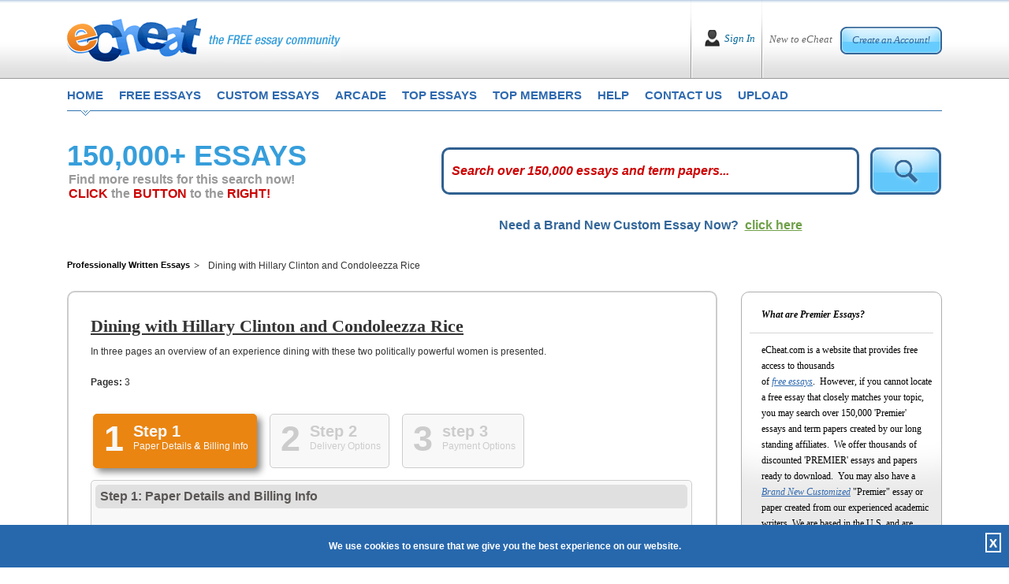

--- FILE ---
content_type: text/html; charset=utf-8
request_url: https://www.echeat.com/professional-essay/Dining-with-Hillary-Clinton-and-Condoleezza-Rice-289410057.aspx
body_size: 107246
content:

<!DOCTYPE html PUBLIC "-//W3C//DTD XHTML 1.0 Transitional//EN" "http://www.w3.org/TR/xhtml1/DTD/xhtml1-transitional.dtd">
<html xmlns="http://www.w3.org/1999/xhtml">
<head id="Head1"><title>
	professional essay on  Dining with Hillary Clinton and Condoleezza Rice | Professionally written, plagiarism free, term papers and essay.
</title><base href="https://www.echeat.com/" /><meta name="description" />

<!-- Global site tag (gtag.js) - Google Analytics -->
<script async src="https://www.googletagmanager.com/gtag/js?id=UA-23436131-2"></script>
<script>
  window.dataLayer = window.dataLayer || [];
  function gtag(){dataLayer.push(arguments);}
  gtag('js', new Date());

  gtag('config', 'UA-23436131-2');
</script>

<meta http-equiv="Content-Language" content="en-us" />
<meta http-equiv="Content-Type" content="text/html; charset=UTF-8" />
<meta charset="utf-8" />
<meta name="format-detection" content="telephone=no" />
<meta name="viewport" content="width=device-width, height=device-height, initial-scale=1.0, user-scalable=0, minimum-scale=1.0, maximum-scale=1.0" />
<link rel="stylesheet" href="https://cdnjs.cloudflare.com/ajax/libs/font-awesome/4.7.0/css/font-awesome.min.css"> 
<link href="siteimages/css/bootstrap.css" rel="stylesheet" type="text/css" />
<link href="siteimages/css/main.css" rel="stylesheet" type="text/css" />
<!--[if lte IE 7]> <link rel="stylesheet" type="text/css" href="siteimages/css/ie.css" /> <![endif]-->
<!--[if IE 8]> <link rel="stylesheet" type="text/css" href="siteimages/css/ie.css" /> <![endif]-->
<!--[if IE 9]> <link rel="stylesheet" type="text/css" href="siteimages/css/ie9.css" /><![endif]-->
<script type="text/javascript" src="siteimages/js/js.js"></script>


<link rel="apple-touch-icon" sizes="57x57" href="/siteimages/icons/apple-icon-57x57.png">
<link rel="apple-touch-icon" sizes="60x60" href="/siteimages/icons/apple-icon-60x60.png">
<link rel="apple-touch-icon" sizes="72x72" href="/siteimages/icons/apple-icon-72x72.png">
<link rel="apple-touch-icon" sizes="76x76" href="/siteimages/icons/apple-icon-76x76.png">
<link rel="apple-touch-icon" sizes="114x114" href="/siteimages/icons/apple-icon-114x114.png">
<link rel="apple-touch-icon" sizes="120x120" href="/siteimages/icons/apple-icon-120x120.png">
<link rel="apple-touch-icon" sizes="144x144" href="/siteimages/icons/apple-icon-144x144.png">
<link rel="apple-touch-icon" sizes="152x152" href="/siteimages/icons/apple-icon-152x152.png">
<link rel="apple-touch-icon" sizes="180x180" href="/siteimages/icons/apple-icon-180x180.png">
<link rel="icon" type="image/png" sizes="192x192"  href="/siteimages/icons/android-icon-192x192.png">
<link rel="icon" type="image/png" sizes="32x32" href="/siteimages/icons/favicon-32x32.png">
<link rel="icon" type="image/png" sizes="96x96" href="/siteimages/icons/favicon-96x96.png">
<link rel="icon" type="image/png" sizes="16x16" href="/siteimages/icons/favicon-16x16.png">
<link rel="manifest" href="/siteimages/icons/manifest.json">
<meta name="msapplication-TileColor" content="#ffffff">
<meta name="msapplication-TileImage" content="/siteimages/icons/ms-icon-144x144.png">
<meta name="theme-color" content="#ffffff">
    <script type="text/javascript">
        var GB_ROOT_DIR = "greybox/";
    </script>
    <script language="javascript" type="text/javascript">
<!--
    function afterclose() {

        window.location.reload();
    }

    // -->
    </script>
<script src="https://www.echeat.com/greybox/AJS.js" type="text/javascript"></script><script src="https://www.echeat.com/greybox/AJS_fx.js" type="text/javascript"></script><script src="https://www.echeat.com/greybox/gb_scripts.js" type="text/javascript"></script><link href="https://www.echeat.com/greybox/gb_styles.css" rel="stylesheet" type="text/css" /></head>
<body class="home">
    <form name="form1" method="post" action="premier.aspx?id=289410057" onsubmit="javascript:return WebForm_OnSubmit();" id="form1">
<div>
<input type="hidden" name="__EVENTTARGET" id="__EVENTTARGET" value="" />
<input type="hidden" name="__EVENTARGUMENT" id="__EVENTARGUMENT" value="" />
<input type="hidden" name="__VIEWSTATE" id="__VIEWSTATE" value="/[base64]/[base64]/[base64]/lIw==" />
</div>

<script type="text/javascript">
//<![CDATA[
var theForm = document.forms['form1'];
if (!theForm) {
    theForm = document.form1;
}
function __doPostBack(eventTarget, eventArgument) {
    if (!theForm.onsubmit || (theForm.onsubmit() != false)) {
        theForm.__EVENTTARGET.value = eventTarget;
        theForm.__EVENTARGUMENT.value = eventArgument;
        theForm.submit();
    }
}
//]]>
</script>


<script src="/WebResource.axd?d=WQOwZJlsxFefqMYvpQX0Tvad-GJLpultgaFbSy9uPPesQnl7y1YgJWWYWz8ZXMPf9gNFFohHckAkTc5ay_uN2G_CSdU1&amp;t=638313646859278837" type="text/javascript"></script>


<script src="/ScriptResource.axd?d=DbW8CR5NOiTSFzcvtroYJsLX8Xywg3dK8IEVd0ZrzYGuvOeLvQQlYBPT4tA6M_dzw8j0QulaDmPGuevhcc2iEZRGlVMmO7BU1N8DYUaI_KLV5T-xEUCa5DywysYJjv-Xxv23tw2&amp;t=637690147376706422" type="text/javascript"></script>
<script src="/ScriptResource.axd?d=36bTZHBTOcvXJb2-0FLw_MTQrT2vCx0HzgX56phrEegX8JhRr6zhPEYuZMMdZCrAWyPOqxvDhDdJzTAem2nbcHZ6d6_M_9bn8RnTTAbA6MhhlFIzXercq6-C8LHygWaBKULZxA2&amp;t=637690147376706422" type="text/javascript"></script>
<script src="/ScriptResource.axd?d=OvUaR0fo77fHWTjl1hnYkn4vDcDi8Pldfn9foPoh-7gBQOIPQc29vLQ5nc6gTcOHlPiG1znfxStpWcJnqKMAoRRYNwsrTodU17x5Lb4LPqDpkNL2CuAxOIDRJcsNktxqnDxcbw4c4zw4Hfor87dqCj2p9pI1&amp;t=637690147368268671" type="text/javascript"></script>
<script src="/ScriptResource.axd?d=VRKLcqGGHkr54dgKeIuYIaBInnaeA2FQC6HQyxUyDlMuatm95BjOakMpDH_BhAgUzgQk-41GFQuxv0tbQDESwlnFUel5Cce6UZzUt7unfWFY7JystB-kg81nheP9FeTTma9p1S5NFWZl_RPPFnETkP0_uyE1&amp;t=637690147368268671" type="text/javascript"></script>
<script src="/ScriptResource.axd?d=4CuSlBo8FKbJhu6X71JWlJTfBjQ1VbNDtfF8FRUMyR-B2peT70b9A7Pe-fI8Na6t_xwh7oUAoR9ZRJN4GS5hEyhBbQlYkMNtdvkSpPpwzjDPGN6H-NhoisGHPyDaBZmHnTXJCFF5GZzOEq4jvegXOiOimkTQfGFRdaaUa1AqsgCSX8DE0&amp;t=637690147368268671" type="text/javascript"></script>
<script type="text/javascript">
//<![CDATA[
function WebForm_OnSubmit() {
null;
return true;
}
//]]>
</script>

<div>

	<input type="hidden" name="__VIEWSTATEGENERATOR" id="__VIEWSTATEGENERATOR" value="09277B31" />
	<input type="hidden" name="__EVENTVALIDATION" id="__EVENTVALIDATION" value="/wEWBwKXwsGRAgK+sdPcCALfmd3iBALp297tAgKnzYaKBQLQ4NlnAvjByP8KfZIWqROHpfSJf1hkPBPiOj4p5Rg=" />
</div>
        <script type="text/javascript">
//<![CDATA[
Sys.WebForms.PageRequestManager._initialize('scrpMgr', document.getElementById('form1'));
Sys.WebForms.PageRequestManager.getInstance()._updateControls([], [], [], 90);
//]]>
</script>

        
<div id="Network"></div>
<!--End #Network -->

        
<div id="fb-root"></div>
<script async defer src="https://connect.facebook.net/en_US/sdk.js#xfbml=1&version=v3.2"></script>
<div class="header">
    <div class="container">
        <div class="top">
            <div class="page_box">
                <div class="headerlogo">
                    <div class="logo_bl">
                        <a href="default.aspx" title="eCheat the Free Essay Community Homepage">
                            <img src="siteimages/images/logo.png" class="img-fluid imglogomain" alt="eCheat - The Free Essay Community" />
                            <img src="siteimages/images/logo-mob.png" class="img-fluid imglogomob" alt="eCheat - The Free Essay Community" />
                        </a>
                    </div>
                    <button type="button" class="HomeMenuIcon" onclick="openNav();"><span class="micon"></span><span class="micon"></span><span class="micon"></span></button>
                </div>
                <!--IF User NOT Logged In -->
                
                    <div id="Header_IN" style="display: block;">
                        <div class="creat_bl">
                            <span>New to eCheat</span> <a href="register.aspx" title="">Create an Account!</a>
                        </div>
                        <div class="sign_bl">
                            <a href="user-login.aspx" title="">Sign In</a>
                        </div>
                    </div>
                
                <!--IF User IS Logged In -->
                
            </div>
        </div>
        <div class="clearfix"></div>

        <div class="cls"></div>
        <div id="mySideMenu" class="menu">
            <a href="javascript:void(0)" class="closebtn" onclick="closeNav();">&times;</a>
            <div class="top_menu">
                <ul>
                    <li class="first"><a href="default.aspx" title="eCheat Free Essay Community Homepage"
                        class="one">home</a></li>
                    <li><a href="free-essays.aspx" title="free essays" class="two">free essays</a></li>
                    <li><a href="custom-essays.aspx" title="custom essays" class="three" rel="nofollow">custom essays</a></li>
                    <li><a href="arcade.aspx" title="play eCheat video games" class="four">arcade</a></li>
                    <li><a href="top-essays.aspx" title="top essays" class="five">top essays</a></li>
                    <li><a href="top-members.aspx" title="top members" class="siz">top members</a></li>
                    <li><a href="help-faq.aspx" title="get help and frequently asked questions" class="seven">help</a></li>
                    <li><a href="contact-us.aspx" title="how to contact us" class="eight">contact us</a></li>
                    <li><a href="upload.aspx" title="submit an essay" class="nine">upload</a></li>
                </ul>
            </div>
        </div>
    </div>
</div>
<!--End Header -->

        <div class="container">
            <div class="main">
                <!--New page_box -->
                <div class="page_box">
                    <!-- Seach Box -->
                    <div id="DetailRelated" class="DetailRelated">
                        <div class="row">
                            <div class="col-lg-5 left_col3">
                                <h1 class="tk-etica">
                                    <span class="ExtraBold">150,000+ ESSAYS</span></h1>
                                <div class="looking">
                                    <h2>Find more results for this search now!
                            <br />
                                        <span>CLICK</span> the <span>BUTTON</span> to the <span>RIGHT!</span>
                                    </h2>
                                </div>
                                <!--old 1-30 -->
                            </div>
                            <div class="col-lg-7 right_col3">
                                <div class="form p-t-0">
                                    <!--Search Box -->
                                    <input name="txtKeyword" type="text" id="txtKeyword" class="inp2" onkeypress=" return clickDefaButtonWithBlankCheck(event,'imgTopSearch','txtKeyword')" />
                                    <input type="hidden" name="textWterMark_ClientState" id="textWterMark_ClientState" />
                                    <input type="image" name="imgTopSearch" id="imgTopSearch" onMouseOver="javascript:document.getElementById('imgTopSearch').src='siteimages/images/btn_search2_over.png';" onMouseOut="javascript:document.getElementById('imgTopSearch').src='siteimages/images/btn_search2.png';" src="siteimages/images/btn_search2.png" style="border-width:0px;" />
                                    <!--End Search Box -->
                                </div>
                            </div>
                            <div class="clearfix">
                            </div>
                        </div>
                        <div class="clearfix">
                        </div>
                        <div class="UnderSearch col-lg-12">
                            <div class="row">
                                <div class="col-md-4 col-lg-4">
                                </div>
                                <div class="col-md-8 col-lg-8">
                                    <div class="tk-etica litheress_pages">
                                        Need a Brand New Custom Essay Now? &nbsp;<a href="custom-essays.aspx" rel="nofollow">click here</a>
                                    </div>
                                </div>
                                <div class="clearfix">
                                </div>
                            </div>

                        </div>
                        <div class="clearfix">
                        </div>
                        <!--end UnderSearch -->
                    </div>
                    <!-- Seach Box -->
                    <div class="clearfix">
                    </div>
                    <div class="premierWrap">
                        <div class="row">
                            <div class="left_col2 col-lg-8 col-xl-9">
                                <div class="taxonomy">
                                    <ul>
                                        <li class="home"><a href="http://www.echeat.com" title="Professionally Written Essays">Professionally Written Essays</a></li>
                                        <li>
                                            Dining with Hillary Clinton and Condoleezza Rice</li>
                                    </ul>
                                    <div class="clearer">
                                    </div>
                                </div>
                                <div class="lc2_content" style="min-height: 395px !important;">
                                    <div id="ContentDetail">
                                        <h1>
                                            Dining with Hillary Clinton and Condoleezza Rice
                                        </h1>

                                        <p>
                                            In three pages an overview of an experience dining with these two politically powerful women is presented.
                                        </p>
                                        <p>
                                            <strong>Pages:</strong>
                                            3
                                        </p>
                                        <link href='https://academic-services.net/v2/getsitepapercss.aspx?hexKey=47' rel='stylesheet' type='text/css' /><!DOCTYPE HTML PUBLIC "-//W3C//DTD XHTML 1.0 Transitional//EN" "http://www.w3.org/TR/xhtml1/DTD/xhtml1-transitional.dtd">
<script type="text/javascript" src="https://academic-services.net/v2/design/p7ttm/p7TTMscripts.js"></script>
<script type="text/javascript" src="https://academic-services.net/v2/design/js/jquery-1.4.2.min.js"></script>
<script type="text/javascript" src="https://academic-services.net/v2/design/js/jquery-ui-1.8.10.custom.min.js"></script>
<script type="text/javascript" src="https://academic-services.net/v2/design/js/jquery.smartWizard-2.0.js"></script>


  <table align="center" border="0" cellpadding="0" cellspacing="0">
    <tr>
      <td><!-- Tabs -->
      <a name="TPSAPI_TOP"></a>
        <div id="TPSAPI_wizard" class="swMain">
          <ul>
            <li><a href="#step-1">
              <label class="stepNumber">1</label>
              <span class="stepDesc"> Step 1<br />
              <small>Paper Details <b>&</b> Billing Info</small> </span> </a></li>
            <li><a href="#step-2">
              <label class="stepNumber">2</label>
              <span class="stepDesc"> Step 2<br />
              <small>Delivery Options</small> </span> </a></li>
            <li><a href="#step-3">
              <label class="stepNumber">3</label>
              <span class="stepDesc"> step 3 <br />
              <small>Payment Options</small> </span> </a></li>
          </ul>
          <div id="step-1" style="height:1000px;">
            <!-- Step 1 Starts -->
            <h2 class="StepTitle">Step 1: Paper Details <b>and</b> Billing Info</h2>
            <div class="OrderEssay2">
              <h3> Paper Information</h3>
              <ul class="PaperInfo">
                <li><span>Title: </span>"Dining with Hillary Clinton and Condoleezza Rice"</li>
                <li><span>Filename: </span>MH11_MHHilCon.rtf</li>
                <li><span>Pages: </span>3</li>
                <li><span>Cost Per Page: </span>$1.95</li>
                <li><span>Subtotal: </span>$5.85</li>
              </ul>
              <h3 style="margin-bottom: 20px !important;"> Billing Information:</h3>
              <div class="fieldwrap" style="margin: 0 0 10px 10px !important;">
                <label class="billing"> Email Address:</label>
                <input type="text" value="" class="billing" name="_TPSAPI_BillEmail" id="_TPSAPI_BillEmail" />
                <span
                                class="err"> *</span> </div>
              <div class="fieldwrap" style="margin: 0 0 10px 10px !important;">
                <label class="billing"> First Name:</label>
                <input type="text" value="" class="billing" name="_TPSAPI_BillFirstName" id="_TPSAPI_BillFirstName" />
                <span
                                class="err"> *</span> </div>
              <div class="fieldwrap" style="margin: 0 0 10px 10px !important;">
                <label class="billing"> Last Name:</label>
                <input type="text" value="" class="billing" name="_TPSAPI_BillLastName" id="_TPSAPI_BillLastName" />
                <span
                                class="err"> *</span> </div>
              <div class="fieldwrap" style="margin: 0 0 10px 10px !important;">
                <label class="billing"> Address:</label>
                <input type="text" value="" name="_TPSAPI_BillAddress1" class="billing" id="_TPSAPI_BillAddress1" />
                <span
                                class="err"> *</span><br />
                <input type="text" value="" name="_TPSAPI_BillAddress2" class="billing"  id="_TPSAPI_BillAddress2" />
              </div>
              <div class="fieldwrap" style="margin: 0 0 10px 10px !important;">
                <label class="billing"> City:</label>
                <input type="text" value="" class="billing" name="_TPSAPI_BillCity" id="_TPSAPI_BillCity" />
                <span
                                class="err"> *</span> </div>
              <div class="fieldwrap" style="margin: 0 0 10px 10px !important;">
                <label class="billing"> State/Province:</label>
                <input type="text" value="" class="billing" name="_TPSAPI_BillState" id="_TPSAPI_BillState" />
                <span
                                class="err"> *</span> </div>
              <div class="fieldwrap" style="margin: 0 0 10px 10px !important;">
                <label class="billing"> Zip/Postal Code:</label>
                <input type="text" value="" class="billing" name="_TPSAPI_BillZip" id="_TPSAPI_BillZip" />
                <span class="err"> *</span> </div>
              <div class="fieldwrap" style="margin: 0 0 10px 10px !important;">
                <label class="billing"> Country:</label>
                <input type="text" value="" class="billing" name="_TPSAPI_BillCountry" id="_TPSAPI_BillCountry" />
                <span
                                class="err"> *</span> </div>
              <div class="fieldwrap" style="margin: 0 0 10px 10px !important;">
                <label class="billing"> Area Code & Telephone No:</label>
                <input type="text" value="" class="billing" name="_TPSAPI_BillTelephone" id="_TPSAPI_BillTelephone" />
                <span
                                class="err"> *</span> </div>
             <div class="fieldwrap" style="margin: 0 0 10px 10px !important;">
                <label class="billing"> Discount Promo Code:</label>
                <input type="text" value="" class="billing" name="_TPSAPI_DiscountPromoCode" id="_TPSAPI_DiscountPromoCode" />
                </div>
            </div>
            <input type="hidden" id="_TPSAPI_hdPaperId" name="_TPSAPI_hdPaperId" value="289410057" />
         <br class="swClear" />
            <!-- Step 1 Ends -->
          </div>
           
         
          <div id="step-2" style="height:400px;">
            <h2 class="StepTitle">Step 2: Delivery Options</h2>
            <!-- Step 1 Starts -->
            <div class="OrderEssay2">
              <!--How Would You Like To Receive -->
              <div id="HowReceive" style="display:block;">
                <h3> How would you like to receive your paper?</h3>
                <div class="fieldwrap">
                  <input name="_TPSAPI_chkReceiveByEmail" id="_TPSAPI_chkReceiveByEmail" class="checkbox" type="checkbox" value="Email"  />
                  <input type="hidden" name="_TPSAPI_hdReceiveByEmailPrice" id="_TPSAPI_hdReceiveByEmailPrice" value="0#free" />
                  <div style="font-weight:bold; margin:4px 0 10px 0;">FREE e-mailing! No additional fee! </div>
                  All paper
                  deliveries via email come in two forms: once as "plain" text in
                  the body of an email message and, again, as a "file attachment"
                  compatible with most modern word processors.  It is not necessary to
                  be able to view the file version of our paper, however, as the
                  "plain text" version works with ANY computer and ANY email
                  program. Email is the fastest method for our customers and we work
                  around the clock day and night to make sure all papers
                  are e-mailed successfully! </div>
                <div class="fieldwrap">
                  <input name="_TPSAPI_chkReceiveByFax" id="_TPSAPI_chkReceiveByFax" class="checkbox" type="checkbox" value="Fax"  />
                  <input type="hidden" name="_TPSAPI_hdReceiveByFaxPrice" id="_TPSAPI_hdReceiveByFaxPrice" value="0#free" />
                  <div style="font-weight:bold; margin:4px 0 10px 0;">FREE faxing! No additional fee!</div>
                  <!--SHOW #IfFax if checkbox is checked  display:none  or  display:block  -->
                  <div id="IfFax" style="display:block;"> <span style="float:left; margin-right:10px;">Enter Your Fax Number Here including area code and/or country code:<br />
                    Example: 12015551212 no dashes or spaces</span>
                    <input name="_TPSAPI_txtFaxNumber" id="_TPSAPI_txtFaxNumber" size="20" type="text" value="" />
                  </div>
                </div>
                <div class="fieldwrap">
                  <input name="_TPSAPI_chkReceiveByFedex" id="_TPSAPI_chkReceiveByFedex" class="checkbox" type="checkbox" value="Fedex"  />
                  <input type="hidden" name="_TPSAPI_hdReceiveByFedexPrice" id="_TPSAPI_hdReceiveByFedexPrice" value="28.95#flat" />
                  <div style="font-weight:bold; margin:4px 0 10px 0;">By Federal Express 28.95/flat fee</div>
                  Federal Express will deliver papers to street addresses (not
                  to Post Office boxes) 1-2 days after we complete them. If you are requesting
                  any of our emergency, rush services, Federal Express is not a good choice
                  for delivery as email or fax will get our paper to you the <i>same day</i> we finish it. </div>
              </div>
              <!--End HowReceive -->
            </div>
          <br class="swClear" />
            <!-- Step 2 Ends -->
          </div>
          
          
          <div id="step-3" style="height:1500px; ">
            <h2 class="StepTitle">Step 3: Contact Details</h2>
            <!-- Step 3 starts -->
            <div class="OrderEssay2">
              <h3 style="margin-bottom: 20px !important;"> Payment Options:</h3>
              <div id="accordion">
                <h3> <a href="#" onclick="javascript:SelectPaymentCheckboxOne('CC');">Option A   ->   Credit
                  Card</a></h3>
                <div>
                  
                  
                  
                  <div id="PaymentCkBox" class="fieldwrap" style="clear:both; float:left;">
                    <table cellspacing="0" cellpadding="5" border="0" width="100%">
                      <tbody>
                        <tr>
                          <td width="50%"><input type="checkbox" id="_TPSAPI_chkCCpayment" name="_TPSAPI_chkCCpayment" style="display:none" checked="checked" />
                            Card Type<br>
                            <span class="of-inprow-right">
                            <select id="_TPSAPI_drpCardType" name="_TPSAPI_drpCardType">
                              
                                                            <option value='VISA' selected='selected'>VISA</option><option value='Mastercard'>Mastercard</option><option value='American Express'>American Express</option><option value='Discover'>Discover</option>
                                                        
                            </select>
                            </span></td>
                          <td align="center" width="50%" valign="top" rowspan="5"><table cellspacing="0" cellpadding="5" border="0" width="100%">
                              <tbody>
                                <tr>
                                  <td align="center" valign="top"><img src="https://academic-services.net/v2/design/images/icon-secured.gif"></td>
                                </tr>
                                <tr>
                                  <td align="center" valign="top"><span class="APIBold">This Page Is Secure.</span></td>
                                </tr>
                                <tr>
                                  <td align="left" valign="top"> You can submit your credit card information with confidence. When the form submits,
                                    your payment information is encrypted and cannot be intercepted during processing. </td>
                                </tr>
                              </tbody>
                            </table></td>
                        </tr>
                        <tr>
                          <td width="50%"> Card Number <br>
                            <input type="text" style="width: 200px;" id="_TPSAPI_txtCardNumber" name="_TPSAPI_txtCardNumber" value="" />
                            <br></td>
                        </tr>
                        <tr>
                          <td width="50%"> Expiration Date<br>
                            <span class="of-inprow-right">
                            <select id="_TPSAPI_drpCardExpiryMonth" name="_TPSAPI_drpCardExpiryMonth">
                              
                                                            <option value='01'>Jan</option><option value='02'>Feb</option><option value='03'>Mar</option><option value='04'>Apr</option><option value='05'>May</option><option value='06'>Jun</option><option value='07'>Jul</option><option value='08'>Aug</option><option value='09'>Sep</option><option value='10'>Oct</option><option value='11'>Nov</option><option value='12'>Dec</option>
                                                            
                                                        
                            </select>
                            <font class="of-inprow-right">
                            <select id="_TPSAPI_drpCardExpiryYear" name="_TPSAPI_drpCardExpiryYear">
                              
                                                                <option value='2025'>2025</option><option value='2026'>2026</option><option value='2027'>2027</option><option value='2028'>2028</option><option value='2029'>2029</option><option value='2030'>2030</option><option value='2031'>2031</option><option value='2032'>2032</option><option value='2033'>2033</option><option value='2034'>2034</option><option value='2035'>2035</option><option value='2036'>2036</option><option value='2037'>2037</option><option value='2038'>2038</option><option value='2039'>2039</option><option value='2040'>2040</option><option value='2041'>2041</option><option value='2042'>2042</option><option value='2043'>2043</option><option value='2044'>2044</option><option value='2045'>2045</option>
                                                            
                            </select>
                            </font></span></td>
                        </tr>
                        <tr>
                          <td width="50%"> Card Code (CVV)  
                            <div style="float: right; overflow: hidden;"> <a id="p7Tooltip_6" class="help" href="#">Click Here For Help </a> </div>
                            <br>
                            <input type="text" style="width: 50px;" id="_TPSAPI_txtCardCVV" name="_TPSAPI_txtCardCVV" value="" />
                            <!--Tooltip -->
                            <div id="WhatIsCVV">
                              <h4> Card verification codes can be found:</h4>
                              <ol>
                                <li>This is a special encryption used by VISA, MasterCard and American Express to prevent
                                  fraud. Should you not be using a VISA, MasterCard or American Express card please
                                  ignore the CVV field.</li>
                                <li>It is a three-digit identifier printed on the signature strip on the back of the
                                  card.</li>
                                <li>CVV is VISA's Card Verification Value and CVC is MasterCard's Card Verification
                                  Code</li>
                                <li>CVV is printed on the front of American Express card.</li>
                              </ol>
                              <div class="ImgWrap"> <img src="https://academic-services.net/v2/design/images/visamccvv.gif" width="259" height="181" alt="" /> <img src="https://academic-services.net/v2/design/images/amexcvv.gif" width="259" height="181" alt="" /> </div>
                              <p class="clear"> If you have any further questions about the location of this number, please call
                                your credit card issuer for assistance.</p>
                            </div></td>
                        </tr>
                        <tr>
                          <td> Credit Card Holder's Name<br>
                            <input type="text" style="width: 200px;" id="_TPSAPI_txtCardHolderName" name="_TPSAPI_txtCardHolderName" value="" />
                            <br></td>
                        </tr>
                        <tr>
                          <td> Bank Issuing Card<br>
                            <input type="text" style="width: 200px;" id="_TPSAPI_txtCardBank" name="_TPSAPI_txtCardBank" value="" /></td>
                        </tr>
                      </tbody>
                    </table>
                  </div>
                </div>
                <h3> <a href="#" onclick="javascript:SelectPaymentCheckboxOne('WU');">Option B   ->   Western
                  Union's Quick Collect </a> </h3>
                <div style="clear:both;">
                  <br class="swClear" />
                  
                  
                  <div id="PaymentCkBox2" class="fieldwrap">
                    <p> <span class="APIBold">IMPORTANT:</span><br>
                      <input type="checkbox" name="_TPSAPI_chkWestern" id="_TPSAPI_chkWestern"  />
                      <span class="CkLabel">This box must be checked if you are paying by Western Union's
                      Quick Collect</span></p>
                    <p> Customers from all over the world can use Western Union's QUICK COLLECT service
                      to make a cash payment right from their own neighborhood! QUICK COLLECT is an easy,
                      convenient way to pay for your model paper at a store near you. The largest company
                      in its industry, Western Union has serviced cash payments for thousands of well-known
                      corporations for more than one hundred years. As registered QUICK COLLECT merchants,
                      The Paper Store Inc. is proud to be the ONLY paper assistance service authorized
                      to accept direct Western Union QUICK COLLECT payments from anywhere in the world!
                      Right from your own neighborhood store, you can send us a cash payment and get an
                      instant receipt for it! </p>
                    <p> There are Western Union locations in just about every neighborhood. To find a location
                      near you, just call Western Union at 1-800-325-6000 and give their operator your
                      postal (zip) code. When you arrive at your local Western Union location, let the
                      clerk know that you'd like to make a QUICK COLLECT payment to one of their registered
                      companies. They will then give you a form to fill out with a BLUE border. </p>
                    <p> <strong>Please be sure that this is a BLUE & WHITE FORM.</strong><br>
                      To identify our company, please write "PaperStore" where the form asks you for our
                      Code City. Our State is NJ.</p>
                    <p> <strong>Code City = PaperStore all one word.<br>
                      State = NJ</strong><br>
                      When asked for your account number, please use either the 6 digit order ID number
                      provided by us when you placed the order or your last name followed by the number
                      [12]. </p>
                    <p> <strong>Example: Smith12</strong><br>
                      As soon as your transaction is complete, call us at 1-609-518-7811 with your 10
                      digit Money Transfer Control Number aka MTCN. If you prefer, you can also email
                      us your name, Order ID Number account, the email address used on the order form
                      and of course your 10 digit Money Transfer Control Number, as well as the US dollar
                      amount that you have sent by emailing us at: <a href="mailto:customerinfo@paperstore.net"> customerinfo@paperstore.net</a>. Please note: Outside of the United States &
                      Canada, Western Union Quick Collect is referred to as "Quick Pay" not "Quick Collect". </p>
                  </div>
                </div>
                <h3> <a href="#" onclick="javascript:SelectPaymentCheckboxOne('MO');">Option C   ->   Money
                  Order</a></h3>
                <div style="clear:both;">
                  <br class="swClear" />
                  
                  
                  
                  
                  <div id="PaymentCkBox3" class="fieldwrap">
                    <p> <span class="APIBold">IMPORTANT:</span><br>
                      <input type="checkbox" name="_TPSAPI_chkMoneyOrder" id="_TPSAPI_chkMoneyOrder"  />
                      <span class="CkLabel">This box must be checked if you are paying by Money Order</span> </p>
                    <p> The Paper Store is one of the ONLY paper assistance companies that accepts money
                      orders! If you choose this method, please print out our order form and send it along
                      with your payment to our corporate address: </p>
                    <blockquote> The Paper Store, Inc.<br>
                      38 Parry Drive<br>
                      Hainesport, NJ 08036<br>
                    </blockquote>
                    <p> All pre-written papers are sent within just a few hours after we have received your
                      money order. Custom papers will processed, then written and delivered based on the
                      time frame originally selected and paid for. Of course the time frame to receive
                      your paper might be extended as we have to wait for the payment to arrive. Many
                      of our customers opt to overnight their payment to us using any courier service.
                      It is recommended that you use a courier service that will provide you with a receipt
                      so that you can track the status of your payment. FedEx is the most reliable in
                      our experience since 1994.</p>
                  </div>
                </div>
                <h3> <a href="#" onclick="javascript:SelectPaymentCheckboxOne('PP');">Option D   ->   
                  PayPal</a></h3>
                <div style="clear:both;">
                  <br class="swClear" />
                  
                  
                  
                  <div id="PaymentCkBox4" class="fieldwrap">
                    <p> <span class="APIBold">IMPORTANT:</span><br>
                      <input type="checkbox" name="_TPSAPI_chkPayPal" id="_TPSAPI_chkPayPal"  />
                      <span class="CkLabel">This box must be checked if you are paying by Paypal</span> </p>
                  </div>
                  
                  <br class="swClear" />
                </div>
               
                
              </div>
            </div>
            
            <br class="swClear" />
            
             <!--Choose Your Deadlines -->
                    <div class="OrderEssay2">
                        <h3 style="margin-bottom: 20px !important;">
                            Choose your deadlines</h3>
         
         
         <div class="fieldwrap">
                        <input id="_TPSAPI_rdDeadlineRegular" name="_TPSAPI_rdDeadline" class="checkbox" type="radio" value="Regular" checked="checked" />
        <div style="font-weight:bold; margin:4px 0 10px 0;">Send paper w/ standard 3 hours  delivery</div>
        This is our regular delivery time: <br />
        Your paper will arrive via your choice of email or fax within the standard time frame - GUARANTEED! 
                          </div>
                          
        <div class="fieldwrap">
                          
                          <input id="_TPSAPI_rdDeadlineRush" name="_TPSAPI_rdDeadline" class="checkbox" type="radio" value="Rush"  />
        <div style="font-weight:bold; margin:4px 0 10px 0;">Send the paper in just 20 minutes or less!</div>
        Add $9.95 to RUSH your paper within 20 minutes via email - GUARANTEED! 
                          </div>
             
             <div class="fieldwrap">
             NOTE: If you chose "Federal Express" as your delivery option, this section does not apply to you!
            </div>
            
           </div>
           <br class="swClear" />
                    
         <!--Agreement -->
                     <!--Agreement -->
                    <div class="OrderEssay2">
                        <h3 style="margin-bottom: 20px !important;">
                            Our Agreement - Read It!</h3>
                            <br class="swClear" />
                       
                       
                       <div class="fieldwrap">
                       <strong>Thank you for your order!</strong>
        Please understand that by completing this form you are authorizing the The Paper Store Enterprises, Inc. to send the described research paper using the medium for transmission that you requested and charging you according to the price schedule advertised. Moreover, you agree that any paper sold to you represents an original work created by our company and provided only as a model paper for research use to be properly cited as one source in any original report on the same topic that you will ultimately go on to write yourself. The Paper Store Enterprises, Inc. will not -- under any circumstances -- tolerate any form of whole or partial plagiarism. All papers are guaranteed to reasonably match their catalog descriptions and are sold "as is" without any option for refund or credit. 
                       </div>
                       <br class="swClear" />
                       
                       <div class="fieldwrap">
                       <input type="checkbox" name="_TPSAPI_chkOrderWarranty" id="_TPSAPI_chkOrderWarranty" checked="checked" value="on" />
        Please send me only one email per semester alerting me to any discounts that
        may be available on future paper orders. Please also protect my order with
        The Paper Store Enterprises, Inc.'s extended warranty which insures against loss of my paper
        for a period of one year. The extended warranty package is currently
        discounted to a flat rate of only one dollars and ninety five cents and includes unlimited
        access to the paper you ordered for a period of 12 months at no additional
        future cost. A free copy of The Paper Store Enterprises, Inc.'s official
        guide to studying for exams will be e-mailed as a free bonus.
                       </div>
                       <br class="swClear" />
                       
                        <div class="fieldwrap" style="margin-top: 30px !important;">
                            <strong>I authorize The Paper Store Enterprises, Inc.<br>
                                to charge my credit card for the requested order.</strong></div>
                                <br class="swClear" />
                                
                        <div class="fieldwrap">
                            <div class="checkbox" style="margin-bottom: 0px !important;">
                                <input type="checkbox" name="_TPSAPI_chkAgree" id="_TPSAPI_chkAgree"  />
                                <label>
                                   <strong> I have read The Paper Store Enterprises, Inc agreement.</strong></label></div>
                        </div>
                        <br class="swClear" />
                        
                    </div><!--End Agreement -->
                    <br class="swClear" />
            <!-- Step 3 Ends -->
            
          </div>
        </div>
        <!-- End SmartWizard Content --></td>
    </tr>
  </table>

<script type="text/javascript" src="https://academic-services.net/v2/design/js/TPS_Paper.js"></script>

                                        <style type="text/css">
                                            .swMain .stepContainer {
                                                min-width: 100% !important;
                                            }

                                            .OrderEssay2 textarea {
                                                min-width: 100% !important;
                                                width: 100% !important;
                                            }

                                            .OrderEssay2 blockquote {
                                                width: 100% !important;
                                            }
                                        </style>
                                        
                                    </div>
                                </div>
                                <div class="lc2_content_bott">
                                    
                                    <span style="display: none;">
                                        <a id="hyDownloadTextFile" class="download" href="downloadtpspaper.aspx?pid=289410057" target="_blank">Download as Text File</a>
                                        <a id="hyPrintableVersion" class="printable" href="printpapertps.aspx?pid=289410057" target="_blank">Printable Version</a></span>
                                    <div class="clearer">
                                    </div>
                                </div>
                            </div>
                            <!--Right Column -->
                            <div class="right_col2 col-lg-4 col-xl-3 det-m-t-45">
                                <div class="">
                                </div>
                                <div class="read_cent m-t-30">
                                    <div class="read_bott">
                                        
                                        <p>
                                            What are Premier Essays?
                                        </p>
                                        <div class="read_sep">
                                        </div>
                                        <p class="read_cont" style="line-height: 20px; padding-right: 12px !important;">
                                            eCheat.com is a website that provides free access to thousands
                                <br />
                                            of <a href="http://www.echeat.com" title="the largest collection of free essays">free
                                    essays</a>. &nbsp;However, if you cannot locate a free essay that closely matches
                                your topic, you may search over 150,000 'Premier' essays and term papers created by our long standing affiliates. &nbsp;We offer thousands of discounted 'PREMIER'
                                essays and papers ready to download. &nbsp;You may also have a <a href="custom-essays.aspx"
                                    rel="nofollow">Brand New Customized</a> "Premier" essay or paper created from
                                our experienced academic writers. We are based in the U.S. and are open 24/7.
                                        </p>
                                    </div>
                                </div>
                            </div>
                            <!--End Premier Wrap -->
                        </div>
                        <div class="clearfix">
                        </div>
                        <!--Related -->
                        <div class="RelatedWrap">
                            <div class="InnerWrap">
                                <span class="RelatedHd">Professionally written essays on this topic:</span>
                                <h1 class="tk-etica">
                                    <span class="ExtraBold">
                                        Dining with Hillary Clinton and Condoleezza Rice</span>
                                </h1>
                                
                                    <ul class="list_det">
                                        
                                                <li><span><a href="https://www.echeat.com/professional-essay/Dining-with-Hillary-Clinton-and-Condoleezza-Rice-289410057.aspx">
                                                    Dining with Hillary Clinton and Condoleezza Rice</a>
                                                    <br />
                                                    <p>
                                                        herself to be more than just a social or racial icon.  Instead, Condoleeza Rice has shown her ability to make decisions, be a part...
                                                    </p>
                                                </span></li>
                                            
                                                <li><span><a href="https://www.echeat.com/professional-essay/Condoleezza-v--Barack-Obama-World-View-898602627.aspx">
                                                    Condoleezza v. Barack Obama World View</a>
                                                    <br />
                                                    <p>
                                                        America        In the wake of 9/11 and the wars in Iraq and Afghanistan, Rice begins her speech by summarizing the current dynamic...
                                                    </p>
                                                </span></li>
                                            
                                                <li><span><a href="https://www.echeat.com/professional-essay/The-Former-Secretary-of-State-898611605.aspx">
                                                    The Former Secretary of State</a>
                                                    <br />
                                                    <p>
                                                        The paper discusses the woman who came closest to becoming a presidential candidate - Hillary Rodham Clinton. It reports many of t...
                                                    </p>
                                                </span></li>
                                            
                                                <li><span><a href="https://www.echeat.com/professional-essay/Hillary-Clintons-Health-Care-Proposal-351762363.aspx">
                                                    Hillary Clinton’s Health Care Proposal</a>
                                                    <br />
                                                    <p>
                                                        reform is the American Health Choices Plan.  In it she addresses costs and quality and hits on topics such as long term care, canc...
                                                    </p>
                                                </span></li>
                                            
                                                <li><span><a href="https://www.echeat.com/professional-essay/Affirmative-Action-Public-Service-and-Kirsten-Gillibrand
-382699460.aspx">
                                                    Affirmative Action, Public Service and Kirsten Gillibrand
</a>
                                                    <br />
                                                    <p>
                                                        with "quotas, set-asides, and preferential treatment" given to minorities and women at the "expense of white males" (Affirmative a...
                                                    </p>
                                                </span></li>
                                            
                                                <li><span><a href="https://www.echeat.com/professional-essay/Affirmative-Action-Public-Service-and-the-Appointment-of-Kirsten-Gillibrand-382882008.aspx">
                                                    Affirmative Action, Public Service, and the Appointment of Kirsten Gillibrand
</a>
                                                    <br />
                                                    <p>
                                                        action is synonymous with "quotas, set-asides, and preferential treatment" given to minorities and women at the "expense of white ...
                                                    </p>
                                                </span></li>
                                            
                                                <li><span><a href="https://www.echeat.com/professional-essay/The-Clintons-and-Partners-in-Power-by-Roger-Morris-7584.aspx">
                                                    The Clintons and Partners in Power by Roger Morris</a>
                                                    <br />
                                                    <p>
                                                        In five pages this book report discusses the portrayal of Bill and Hillary Clinton in Roger Morris' text and its particularly nega...
                                                    </p>
                                                </span></li>
                                            
                                                <li><span><a href="https://www.echeat.com/professional-essay/Hillary-Clinton-2000-Campaign-Commercial-Evaluation-121819239.aspx">
                                                    Hillary Clinton 2000 Campaign Commercial Evaluation</a>
                                                    <br />
                                                    <p>
                                                        In two pages a definition of Rank's model is provided and then applied to an evaluation of a campaign commercial for Hillary Clint...
                                                    </p>
                                                </span></li>
                                            
                                                <li><span><a href="https://www.echeat.com/professional-essay/Senator-Hillary-Rodham-Clinton-and-Her-Political-Baggage-165367297.aspx">
                                                    Senator Hillary Rodham Clinton and Her Political Baggage</a>
                                                    <br />
                                                    <p>
                                                        the media could be used to their advantage in these areas, so it is difficult to summarily dismiss the female campaigns to necessa...
                                                    </p>
                                                </span></li>
                                            
                                                <li><span><a href="https://www.echeat.com/professional-essay/Big-Government-Programs-vs--Community-Involvement-217427993.aspx">
                                                    Big Government Programs vs. Community Involvement</a>
                                                    <br />
                                                    <p>
                                                        time, or on the other hand, the giant bureaucracy has more money, more programs and reaches more people on a widescale basis. What...
                                                    </p>
                                                </span></li>
                                            
                                    </ul>
                                    <p class="view">
                                        <a id="hlViewMoreProfessionallyEssays" title="View more professionally written essay on Dining with Hillary Clinton and Condoleezza Rice" href="professional-essays/Dining-with-Hillary-Clinton-and-Condoleezza-Rice.aspx">View more professionally written essays on this topic »</a>
                                    </p>
                                
                                
                            </div>
                            <!--End InnerWrap -->
                        </div>
                        <!--End Related -->
                    </div>
                    <!--End New page_box -->
                </div>
                <!--End Main -->
            </div>
        </div>
        <div class="clearfix">
        </div>
        
<div class="footer">
    <div class="footerbgblue">
        <div class="container">
            <div class="row">
                <div class="col-sm-12 col-lg-6">
                    <div class="copy_bl">
                        <span>Copyright &copy; 1999-2025 eCheat.com</span> All essays and papers are to be used as a research aid to assist students in the preparation of their own original paper. The documents downloaded from eCheat.com or its affiliates are not to be plagiarized. Students who utilize any model paper from eCheat.com or its affiliates are REQUIRED to cite all of the sources properly when writing their own paper.
                    </div>
                </div>
                <div class="col-sm-4 col-lg-2">
                    <div class="bot_menu">
                        <span>RESEARCH</span>
                        <ul>
                            <li><a href="essay-topics/book-report.aspx" title="free book reports">Free Book Reports</a></li>
                            <li><a href="essay-topics/compare-and-contrast-essays.aspx" title="free Compare &amp; Contrast Essays">Compare &amp; Contrast Essays</a></li>
                            <li><a href="essay-topics/essay-examples.aspx" title="free essay examples">Essay Examples</a></li>
                            <li><a href="essay-topics/persuasive-essays.aspx" title="free Persuasive Essays">Persuasive Essays</a></li>
                            <li><a href="essay-topics/college-admission-essays.aspx" title="free College Admission Essays">College Admission Essays</a></li>
                        </ul>
                    </div>
                </div>
                <div class="col-sm-4 col-lg-2">
                    <div class="bot_menu">
                        <span>SHORTCUTS</span>
                        <ul>
                            <li><a href="free-essay-on.aspx" title="Full listing of each essay on various topics">Full Essay Listing</a></li>
                            <li><a href="free-essay-topics.aspx" title="Full listing of all free essay topics">Full Topic Listing</a></li>
                            <li><a href="upload.aspx" title="Upload an essay or term paper">Upload an Essay</a></li>
                            <li><a href="sitemap.aspx" title="echeat.com sitemap">Sitemap</a></li>
                            <li><a href="custom-essays.aspx" title="Custom Papers">Custom Papers</a></li>
                        </ul>
                    </div>
                </div>
                <div class="col-sm-4 col-lg-2">
                    <div class="bot_menu">
                        <span>INFO</span>
                        <ul>
                            <li><a href="points.aspx">What are Points?</a></li>
                            <li><a href="help-faq.aspx" title="Help and FAQs">Help / FAQ</a></li>
                            <li><a href="contact-us.aspx" title="Contacting eCheat.com">Contact Us</a></li>
                            <li><a href="terms.aspx" title="Terms of Use">Terms of Use</a></li>
                        </ul>
                    </div>
                </div>
            </div>
        </div>
        <div class="clearfix">
        </div>
    </div>
    <div class="clearfix">
    </div>
    <div class="footerbggrey">
        <div class="container bot">
            <div class="search_form">
                <input name="bottom1$txtBottomKeyword" type="text" id="bottom1_txtBottomKeyword" class="inp" onkeypress="return clickDefaButtonWithBlankCheck(event,'bottom1_imgBottomSearch','bottom1_txtBottomKeyword')" />
                <input type="hidden" name="bottom1$textBottomWterMark_ClientState" id="bottom1_textBottomWterMark_ClientState" />
                <input type="image" name="bottom1$imgBottomSearch" id="bottom1_imgBottomSearch" onMouseOver="javascript:document.getElementById('bottom1_imgBottomSearch').src='siteimages/images/btn_search_over.png';" onMouseOut="javascript:document.getElementById('bottom1_imgBottomSearch').src='siteimages/images/btn_search.png';" src="siteimages/images/btn_search.png" style="border-width:0px;" />
            </div>
            
                <div class="getstarted_bl">
                    Get Started: &nbsp;<a href="register.aspx" title="create your free essay account now">Create
                        Your Free Account Now »</a>
                </div>
            
            

<div class="fb-like" data-href="https://www.facebook.com/eCheat/" data-layout="button_count" data-action="like" data-size="small" data-show-faces="true" data-share="true"></div>
            </div>
            <div class="clearfix">
            </div>
        </div>
        <div class="clearfix">
        </div>
    </div>
</div>
<!--End Footer -->

<!-- Javascript -->

<script type="text/javascript">
    function openNav() {
        document.getElementById("mySideMenu").style.width = "100%";
    }
    function closeNav() {
        document.getElementById("mySideMenu").style.width = "0";
    }
</script>



<!-- Cookie valo code -->
<style>
    .cookie-consent-box {
        z-index: 100000000;
        padding: 20px;
        padding-right: 20px;
        padding-left: 20px;
        position: fixed;
        width: 100%;
        background-color: #2768AD;
        bottom: 0;
        text-align: center;
        color: #fff;
        font-weight: bold;
        padding-left: 12%;
        padding-right: 12%;
    }

        .cookie-consent-box .close {
            position: absolute;
            top: 10px;
            right: 10px;
            cursor: pointer;
            opacity: 1;
            color: #333;
            text-shadow: 0 1px 0 #ccc;
        }

    .pull-right {
        float: right !important;
    }

    .close {
        float: right;
        text-shadow: 0 1px 0 white;
        opacity: .2;
        filter: alpha(opacity=20);
        border: 2px solid #FFF;
        padding: 3px;
        font-size: 15px;
        color:#FFF !important;
    }

        .close:hover, .close:focus {
            color: #FFF;
            cursor: pointer;
        }

    .cookie-consent-box .close:hover {
        color: #FFF;
    }
</style>
<div class="cookie-consent-box" id="cookieDiv">
    <div>
        We use cookies to ensure that we give you the best experience on our website.
    </div>
    <a class="pull-right close" onclick="checkCookie('close');">X</a>
</div>
<script type="text/javascript">
    function closeDIV() {
        document.getElementById("cookieDiv").style.display = 'none';
    }
    function createCookie(cookieName, cookieValue, daysToExpire) {
        var date = new Date();
        date.setTime(date.getTime() + (daysToExpire * 24 * 60 * 60 * 1000));
        document.cookie = cookieName + "=" + cookieValue + "; expires=" + date.toGMTString();
    }
    function accessCookie(cookieName) {
        var name = cookieName + "=";
        var allCookieArray = document.cookie.split(';');
        for (var i = 0; i < allCookieArray.length; i++) {
            var temp = allCookieArray[i].trim();
            if (temp.indexOf(name) == 0)
                return temp.substring(name.length, temp.length);
        }
        return "";
    }
    function checkCookie(cmd) {
        var user = accessCookie("EcheatexperienceCookie");
        if (user != "") {
            closeDIV();
        }
        else {
            user = "yes";
            num = 1;
            if (user != "" && user != null) {
                if (cmd == "close") {
                    closeDIV();
                    createCookie("EcheatexperienceCookie", user, num);
                }
            }
        }
    }
</script>
<!-- END Cookie valo code -->

    

<script type="text/javascript">
//<![CDATA[
checkCookie('');Sys.Application.initialize();
Sys.Application.add_init(function() {
    $create(AjaxControlToolkit.TextBoxWatermarkBehavior, {"ClientStateFieldID":"textWterMark_ClientState","WatermarkCssClass":"inp2","WatermarkText":"Search over 150,000 essays and term papers...","id":"textWterMark"}, null, null, $get("txtKeyword"));
});
Sys.Application.add_init(function() {
    $create(AjaxControlToolkit.TextBoxWatermarkBehavior, {"ClientStateFieldID":"bottom1_textBottomWterMark_ClientState","WatermarkCssClass":"inp","WatermarkText":"Search over 150,000 essays and term papers...","id":"bottom1_textBottomWterMark"}, null, null, $get("bottom1_txtBottomKeyword"));
});
//]]>
</script>
</form>
</body>
</html>


--- FILE ---
content_type: application/javascript
request_url: https://academic-services.net/v2/design/js/TPS_Paper.js
body_size: 11481
content:
var AccorIndex;
AccorIndex = 0;

function selectedRadio(radiogroup)
{
    for(i=0;i<radiogroup.length;i++){
        if(radiogroup[i].checked) return i;
    }
	 return -1; 
}


function validateEmail(my)
{
 	var attherate=my.indexOf("@");
	var lastattherate = my.lastIndexOf("@")
	var dotpos=my.lastIndexOf(".");
	var posspace = my.indexOf(" ");
	var totallen = my.length;
	
	if (attherate<=0 || dotpos<=0 || attherate > dotpos || (dotpos-attherate)<=1 || (dotpos == totallen-1) || posspace > -1 || attherate!=lastattherate)
		return false;
	else
		return true;
}



$(document).ready(function () {
    // Smart Wizard     	
    $('#TPSAPI_wizard').smartWizard({ selected: 0, transitionEffect: 'slideleft', onLeaveStep: leaveAStepCallback, onFinish: onFinishCallback, enableFinishButton: true });

    function leaveAStepCallback(obj) {
        var step_num = obj.attr('rel');
        return validateSteps(step_num);
    }

    function onFinishCallback() {
        if (validateAllSteps()) {
            if (document.theForm == undefined) {
                var dc = document.forms[0];
                dc.submit();
            } else {
                var dc = document.theForm;
                dc.submit();
            }
        }
    }
});



function validateAllSteps(){
   var isStepValid = true;
   
   if(validateStep1() == false){
	 isStepValid = false;
	 $('#TPSAPI_wizard').smartWizard('setError',{stepnum:1,iserror:true});         
   }else{
	 $('#TPSAPI_wizard').smartWizard('setError',{stepnum:1,iserror:false});
   }
   
   if(validateStep2() == false){
	 isStepValid = false;
	 $('#TPSAPI_wizard').smartWizard('setError',{stepnum:2,iserror:true});         
   }else{
	 $('#TPSAPI_wizard').smartWizard('setError',{stepnum:2,iserror:false});
   }
   
   if(validateStep3() == false){
	 isStepValid = false;
	 $('#TPSAPI_wizard').smartWizard('setError',{stepnum:3,iserror:true});         
   }else{
	 $('#TPSAPI_wizard').smartWizard('setError',{stepnum:3,iserror:false});
   }
   
   if(!isStepValid){
	 // $('#TPSAPI_wizard').smartWizard('showMessage','Please correct the errors in the steps and continue');
   }
		  
   return isStepValid;
} 

function validateSteps(step){
	  var isStepValid = true;
  // validate step 1
  if(step == 1){
	if(validateStep1() == false ){
	  isStepValid = false; 
	  //$('#TPSAPI_wizard').smartWizard('showMessage','Please correct the errors in step'+step+ ' and click next.');
	  $('#TPSAPI_wizard').smartWizard('setError',{stepnum:step,iserror:true});         
	}else{
	  $('#TPSAPI_wizard').smartWizard('setError',{stepnum:step,iserror:false});
	}
	window.location.hash ='TPSAPI_TOP';
  }
  
   // validate step2
  if(step == 2){
	if(validateStep2() == false ){
	  isStepValid = false; 
	  //$('#TPSAPI_wizard').smartWizard('showMessage','Please correct the errors in step'+step+ ' and click next.');
	  $('#TPSAPI_wizard').smartWizard('setError',{stepnum:step,iserror:true});         
	}else{
	  $('#TPSAPI_wizard').smartWizard('setError',{stepnum:step,iserror:false});
	}
  }
  
  // validate step3
  if(step == 3){
	if(validateStep3() == false ){
	  isStepValid = false; 
	  //$('#TPSAPI_wizard').smartWizard('showMessage','Please correct the errors in step'+step+ ' and click next.');
	  $('#TPSAPI_wizard').smartWizard('setError',{stepnum:step,iserror:true});         
	}else{
	  $('#TPSAPI_wizard').smartWizard('setError',{stepnum:step,iserror:false});
	}
  }
  
  return isStepValid;
}


//Step 1 Validation
function validateStep1(){
	var tmpErrMsgs;
	tmpErrMsgs = '';
	if (document.getElementById('_TPSAPI_BillEmail').value.split(" ").join("") == '')
	{
		tmpErrMsgs = tmpErrMsgs + "- E-mail is required\n";
		document.getElementById('_TPSAPI_BillEmail').focus();
	}
	if (!validateEmail(document.getElementById('_TPSAPI_BillEmail').value))
	{
		tmpErrMsgs = tmpErrMsgs + "- Invalid Email Address\n";
		document.getElementById('_TPSAPI_BillEmail').focus();
	}
	if (document.getElementById('_TPSAPI_BillFirstName').value.split(" ").join("") == '')
	{
		tmpErrMsgs = tmpErrMsgs + "- Fist Name is required\n";
		document.getElementById('_TPSAPI_BillFirstName').focus();
	}
	if (document.getElementById('_TPSAPI_BillLastName').value.split(" ").join("") == '')
	{
		tmpErrMsgs = tmpErrMsgs + "- Last Name is required\n";
		document.getElementById('_TPSAPI_BillLastName').focus();
	}
	if (document.getElementById('_TPSAPI_BillAddress1').value.split(" ").join("") == '')
	{
		tmpErrMsgs = tmpErrMsgs + "- Address is required\n";
		document.getElementById('_TPSAPI_BillAddress1').focus();
	}
	if (document.getElementById('_TPSAPI_BillCity').value.split(" ").join("") == '')
	{
		tmpErrMsgs = tmpErrMsgs + "- City is required\n";
		document.getElementById('_TPSAPI_BillCity').focus();
	}
	if (document.getElementById('_TPSAPI_BillState').value.split(" ").join("") == '')
	{
		tmpErrMsgs = tmpErrMsgs + "- State / Province is required\n";
		document.getElementById('_TPSAPI_BillState').focus();
	}
	if (document.getElementById('_TPSAPI_BillZip').value.split(" ").join("") == '')
	{
		tmpErrMsgs = tmpErrMsgs + "- Zip / Postal Code is required\n";
		document.getElementById('_TPSAPI_BillZip').focus();
	}
  /*  if (document.getElementById('_TPSAPI_BillCountry').value.split(" ").join("") == '')
	{
		tmpErrMsgs = tmpErrMsgs + "- Country is required\n";
		document.getElementById('_TPSAPI_BillCountry').focus();
	}*/
	if (document.getElementById('_TPSAPI_BillTelephone').value.split(" ").join("") == '')
	{
		tmpErrMsgs = tmpErrMsgs + "- Area Code & Telephone No. are required\n";
		document.getElementById('_TPSAPI_BillTelephone').focus();
	}
	if(tmpErrMsgs.length>0)
	{
		alert(tmpErrMsgs);
		return false;
	}
	else
		return true;
}


//Step 2 Validation
function validateStep2(){
	 var tmpErrMsgs;
	tmpErrMsgs = '';

	var chkReceiveByEmail;
	var chkReceiveByFax;
	var chkReceiveByFadex;

	chkReceiveByEmail = document.getElementById('_TPSAPI_chkReceiveByEmail');
	chkReceiveByFax = document.getElementById('_TPSAPI_chkReceiveByFax');
	chkReceiveByFedex = document.getElementById('_TPSAPI_chkReceiveByFedex');

	if (chkReceiveByEmail.checked == false && chkReceiveByFax.checked == false && chkReceiveByFedex.checked == false) {
		tmpErrMsgs = tmpErrMsgs + " - Select how you want to receive your paper\n";
	}
	
	 if(chkReceiveByFax.checked == true && document.getElementById('_TPSAPI_txtFaxNumber').value.split(" ").join("")=='')
	  {
		  tmpErrMsgs = tmpErrMsgs + " - Enter Fax number\n";
	  }
	
	if (tmpErrMsgs.length > 0) {
		alert(tmpErrMsgs);
		return false;
	}
}


//Step 3 Validation
function validateStep3(){
	if (document.getElementById("_TPSAPI_chkWestern").checked == false && document.getElementById("_TPSAPI_chkMoneyOrder").checked == false && document.getElementById("_TPSAPI_chkPayPal").checked == false)
	{
		var tmpErrMsgs;
		tmpErrMsgs = '';
		if (document.getElementById('_TPSAPI_txtCardNumber').value.split(" ").join("") == '')
		{
			tmpErrMsgs = tmpErrMsgs + "- Card Number is required\n";
			document.getElementById('_TPSAPI_txtCardNumber').focus();
		}
		if (document.getElementById('_TPSAPI_txtCardCVV').value.split(" ").join("") == '')
		{
			tmpErrMsgs = tmpErrMsgs + "- Card CVV is required\n";
			document.getElementById('_TPSAPI_txtCardCVV').focus();
		}
		if (document.getElementById('_TPSAPI_txtCardHolderName').value.split(" ").join("") == '')
		{
			tmpErrMsgs = tmpErrMsgs + "- Card holder name is required\n";
			document.getElementById('_TPSAPI_txtCardHolderName').focus();
		}
		//if(document.getElementById('txtCardBank').value.split(" ").join("")=='')
		//{
		//    tmpErrMsgs = tmpErrMsgs + "- Card bank name is required\n";
		//    document.getElementById('txtCardBank').focus();
		//}
		if(tmpErrMsgs.length>0)
		{
			alert(tmpErrMsgs);
			return false;
		}
	   
	}
	if (document.getElementById('_TPSAPI_chkAgree').checked == false)
	{
		alert("Check the Terms and Condition Checkbox");
		return false;
	}
	else
	{
		
		return true;
	}
}


function SelectPaymentCheckboxOne(PayType)
{
    document.getElementById("_TPSAPI_chkWestern").checked = false;
    document.getElementById("_TPSAPI_chkMoneyOrder").checked = false;
    document.getElementById("_TPSAPI_chkPayPal").checked = false;
    document.getElementById("_TPSAPI_chkCCpayment").checked = false;
    //alert(document.getElementById("myTPSID").style.height);
    //alert(PayType);
    if(PayType=='WU')
	{
        document.getElementById("_TPSAPI_chkWestern").checked = true;
		document.getElementById("step-3").style.height = '1650px';
		document.getElementById("myTPSID").style.height= '1670px'; 
	}
    else if(PayType=='MO')
	{
        document.getElementById("_TPSAPI_chkMoneyOrder").checked = true;
		document.getElementById("step-3").style.height = '1400px';
		document.getElementById("myTPSID").style.height= '1420px'; 
	}
    else if(PayType=='PP')
	{
        document.getElementById("_TPSAPI_chkPayPal").checked = true;
		document.getElementById("step-3").style.height = '1150px';
		document.getElementById("myTPSID").style.height= '1170px'; 
	}
	else if(PayType=='CC')
	{
	    document.getElementById("_TPSAPI_chkCCpayment").checked = true;
		document.getElementById("step-3").style.height = '1500px'; 
		document.getElementById("myTPSID").style.height= '1520px'; 
	}
    //alert(document.getElementById("_TPSAPI_chkCCpayment").checked);
}

    

    
	$(function() {
		$("#accordion").accordion();

	});
    
        P7_opTTM('id:p7Tooltip_6', 'id:WhatIsCVV', 'p7TTM02', 8, 580, 8, 0, 1, 0, 0, 1, 300, 0, 1, 1);
        //-->
		function get_cookie ( cookie_name )
		{
		  var results = document.cookie.match ( '(^|;) ?' + cookie_name + '=([^;]*)(;|$)' );
		
		  if ( results )
			return ( unescape ( results[2] ) );
		  else
			return '';
		}
		function delete_cookie ( cookie_name )
		{
		  var cookie_date = new Date ( );  // current date & time
		  cookie_date.setTime ( cookie_date.getTime() - 1 );
		  document.cookie = cookie_name += "=; expires=" + cookie_date.toGMTString();
		}

        function KeepDivsOpen()
        { 
            /* to keep payment option selected*/


            if (document.getElementById("_TPSAPI_chkWestern").checked)
                AccorIndex=1;
            else if (document.getElementById("_TPSAPI_chkMoneyOrder").checked)
                AccorIndex=2;
            else if (document.getElementById("_TPSAPI_chkPayPal").checked)
                AccorIndex=3;
            else
                AccorIndex=0;
                

			$('#accordion').accordion({ active: AccorIndex });
			
            var tmpTab = get_cookie("APITab");
            if(tmpTab!='') {
                $('#TPSAPI_wizard').smartWizard('setError', { selected: tmpTab, stepnum: tmpTab, iserror: true });  	
				/* $(document).ready(function(){
				$('#TPSAPI_wizard').smartWizard({selected: tmpTab,transitionEffect:'slideleft',onLeaveStep:leaveAStepCallback,onFinish:onFinishCallback,enableFinishButton:true});
			
				function leaveAStepCallback(obj){
					var step_num= obj.attr('rel');
					return validateSteps(step_num);
				  }
				  
				  function onFinishCallback(){
				   if(validateAllSteps()){
						var dc = document.forms[0];
						dc.submit();
				   	}
				  }
				});*/
            }
        }



        //this is for page loading after any errro
        if (get_cookie("APIError") != '') {
            alert(get_cookie("APIError"));
            KeepDivsOpen();

        }

--- FILE ---
content_type: application/x-javascript
request_url: https://www.echeat.com/ScriptResource.axd?d=36bTZHBTOcvXJb2-0FLw_MTQrT2vCx0HzgX56phrEegX8JhRr6zhPEYuZMMdZCrAWyPOqxvDhDdJzTAem2nbcHZ6d6_M_9bn8RnTTAbA6MhhlFIzXercq6-C8LHygWaBKULZxA2&t=637690147376706422
body_size: 7104
content:
//----------------------------------------------------------
// Copyright (C) Microsoft Corporation. All rights reserved.
//----------------------------------------------------------
// MicrosoftAjaxWebForms.js
Type.registerNamespace("Sys.WebForms");Sys.WebForms.BeginRequestEventArgs=function(b,a){Sys.WebForms.BeginRequestEventArgs.initializeBase(this);this._request=b;this._postBackElement=a};Sys.WebForms.BeginRequestEventArgs.prototype={get_postBackElement:function(){return this._postBackElement},get_request:function(){return this._request}};Sys.WebForms.BeginRequestEventArgs.registerClass("Sys.WebForms.BeginRequestEventArgs",Sys.EventArgs);Sys.WebForms.EndRequestEventArgs=function(c,a,b){Sys.WebForms.EndRequestEventArgs.initializeBase(this);this._errorHandled=false;this._error=c;this._dataItems=a||new Object;this._response=b};Sys.WebForms.EndRequestEventArgs.prototype={get_dataItems:function(){return this._dataItems},get_error:function(){return this._error},get_errorHandled:function(){return this._errorHandled},set_errorHandled:function(a){this._errorHandled=a},get_response:function(){return this._response}};Sys.WebForms.EndRequestEventArgs.registerClass("Sys.WebForms.EndRequestEventArgs",Sys.EventArgs);Sys.WebForms.InitializeRequestEventArgs=function(b,a){Sys.WebForms.InitializeRequestEventArgs.initializeBase(this);this._request=b;this._postBackElement=a};Sys.WebForms.InitializeRequestEventArgs.prototype={get_postBackElement:function(){return this._postBackElement},get_request:function(){return this._request}};Sys.WebForms.InitializeRequestEventArgs.registerClass("Sys.WebForms.InitializeRequestEventArgs",Sys.CancelEventArgs);Sys.WebForms.PageLoadedEventArgs=function(b,a,c){Sys.WebForms.PageLoadedEventArgs.initializeBase(this);this._panelsUpdated=b;this._panelsCreated=a;this._dataItems=c||new Object};Sys.WebForms.PageLoadedEventArgs.prototype={get_dataItems:function(){return this._dataItems},get_panelsCreated:function(){return this._panelsCreated},get_panelsUpdated:function(){return this._panelsUpdated}};Sys.WebForms.PageLoadedEventArgs.registerClass("Sys.WebForms.PageLoadedEventArgs",Sys.EventArgs);Sys.WebForms.PageLoadingEventArgs=function(b,a,c){Sys.WebForms.PageLoadingEventArgs.initializeBase(this);this._panelsUpdating=b;this._panelsDeleting=a;this._dataItems=c||new Object};Sys.WebForms.PageLoadingEventArgs.prototype={get_dataItems:function(){return this._dataItems},get_panelsDeleting:function(){return this._panelsDeleting},get_panelsUpdating:function(){return this._panelsUpdating}};Sys.WebForms.PageLoadingEventArgs.registerClass("Sys.WebForms.PageLoadingEventArgs",Sys.EventArgs);Sys.WebForms.PageRequestManager=function(){this._form=null;this._updatePanelIDs=null;this._updatePanelClientIDs=null;this._oldUpdatePanelIDs=null;this._childUpdatePanelIDs=null;this._panelsToRefreshIDs=null;this._updatePanelHasChildrenAsTriggers=null;this._asyncPostBackControlIDs=null;this._asyncPostBackControlClientIDs=null;this._postBackControlIDs=null;this._postBackControlClientIDs=null;this._scriptManagerID=null;this._pageLoadedHandler=null;this._additionalInput=null;this._onsubmit=null;this._onSubmitStatements=[];this._originalDoPostBack=null;this._postBackSettings=null;this._request=null;this._onFormSubmitHandler=null;this._onFormElementClickHandler=null;this._onWindowUnloadHandler=null;this._asyncPostBackTimeout=null;this._controlIDToFocus=null;this._scrollPosition=null;this._dataItems=null;this._response=null;this._processingRequest=false;this._scriptDisposes={}};Sys.WebForms.PageRequestManager.prototype={_get_eventHandlerList:function(){if(!this._events)this._events=new Sys.EventHandlerList;return this._events},get_isInAsyncPostBack:function(){return this._request!==null},add_beginRequest:function(a){this._get_eventHandlerList().addHandler("beginRequest",a)},remove_beginRequest:function(a){this._get_eventHandlerList().removeHandler("beginRequest",a)},add_endRequest:function(a){this._get_eventHandlerList().addHandler("endRequest",a)},remove_endRequest:function(a){this._get_eventHandlerList().removeHandler("endRequest",a)},add_initializeRequest:function(a){this._get_eventHandlerList().addHandler("initializeRequest",a)},remove_initializeRequest:function(a){this._get_eventHandlerList().removeHandler("initializeRequest",a)},add_pageLoaded:function(a){this._get_eventHandlerList().addHandler("pageLoaded",a)},remove_pageLoaded:function(a){this._get_eventHandlerList().removeHandler("pageLoaded",a)},add_pageLoading:function(a){this._get_eventHandlerList().addHandler("pageLoading",a)},remove_pageLoading:function(a){this._get_eventHandlerList().removeHandler("pageLoading",a)},abortPostBack:function(){if(!this._processingRequest&&this._request){this._request.get_executor().abort();this._request=null}},_createPageRequestManagerTimeoutError:function(){var b="Sys.WebForms.PageRequestManagerTimeoutException: "+Sys.WebForms.Res.PRM_TimeoutError,a=Error.create(b,{name:"Sys.WebForms.PageRequestManagerTimeoutException"});a.popStackFrame();return a},_createPageRequestManagerServerError:function(a,d){var c=d||"Sys.WebForms.PageRequestManagerServerErrorException: "+String.format(Sys.WebForms.Res.PRM_ServerError,a),b=Error.create(c,{name:"Sys.WebForms.PageRequestManagerServerErrorException",httpStatusCode:a});b.popStackFrame();return b},_createPageRequestManagerParserError:function(b){var c="Sys.WebForms.PageRequestManagerParserErrorException: "+String.format(Sys.WebForms.Res.PRM_ParserError,b),a=Error.create(c,{name:"Sys.WebForms.PageRequestManagerParserErrorException"});a.popStackFrame();return a},_createPostBackSettings:function(c,b,a){return {async:c,panelID:b,sourceElement:a}},_convertToClientIDs:function(a,d,c){if(a)for(var b=0;b<a.length;b++){Array.add(d,a[b]);Array.add(c,this._uniqueIDToClientID(a[b]))}},_decodeString:function(a){return a.replace(/\\\u00FF\\/g,"\x00").replace(/\u00FF\u00FF/g,"\u00FF")},_destroyTree:function(f){if(f.nodeType===1){var d=f.childNodes;for(var b=d.length-1;b>=0;b--){var a=d[b];if(a.nodeType===1){if(a.dispose&&typeof a.dispose==="function")a.dispose();else if(a.control&&typeof a.control.dispose==="function")a.control.dispose();var e=Sys.UI.Behavior.getBehaviors(a);for(var c=e.length-1;c>=0;c--)e[c].dispose();this._destroyTree(a)}}}},dispose:function(){if(this._form){Sys.UI.DomEvent.removeHandler(this._form,"submit",this._onFormSubmitHandler);Sys.UI.DomEvent.removeHandler(this._form,"click",this._onFormElementClickHandler);Sys.UI.DomEvent.removeHandler(window,"unload",this._onWindowUnloadHandler);Sys.UI.DomEvent.removeHandler(window,"load",this._pageLoadedHandler)}if(this._originalDoPostBack){window.__doPostBack=this._originalDoPostBack;this._originalDoPostBack=null}this._form=null;this._updatePanelIDs=null;this._oldUpdatePanelIDs=null;this._childUpdatePanelIDs=null;this._updatePanelClientIDs=null;this._asyncPostBackControlIDs=null;this._asyncPostBackControlClientIDs=null;this._postBackControlIDs=null;this._postBackControlClientIDs=null;this._asyncPostBackTimeout=null;this._scrollPosition=null;this._dataItems=null},_doPostBack:function(a,e){this._additionalInput=null;var b=this._form;if(b.action!==b._initialAction)this._postBackSettings=this._createPostBackSettings(false,null,null);else{var f=this._uniqueIDToClientID(a),d=document.getElementById(f);if(!d)if(Array.contains(this._asyncPostBackControlIDs,a))this._postBackSettings=this._createPostBackSettings(true,this._scriptManagerID+"|"+a,null);else if(Array.contains(this._postBackControlIDs,a))this._postBackSettings=this._createPostBackSettings(false,null,null);else{var c=this._findNearestElement(a);if(c)this._postBackSettings=this._getPostBackSettings(c,a);else this._postBackSettings=this._createPostBackSettings(false,null,null)}else this._postBackSettings=this._getPostBackSettings(d,a)}if(!this._postBackSettings.async){b.onsubmit=this._onsubmit;this._originalDoPostBack(a,e);b.onsubmit=null;return}b.__EVENTTARGET.value=a;b.__EVENTARGUMENT.value=e;this._onFormSubmit()},_elementContains:function(b,a){while(a){if(a===b)return true;a=a.parentNode}return false},_endPostBack:function(a,e){this._processingRequest=false;this._request=null;this._additionalInput=null;var d=this._get_eventHandlerList().getHandler("endRequest"),b=false;if(d){var c=new Sys.WebForms.EndRequestEventArgs(a,this._dataItems,e);d(this,c);b=c.get_errorHandled()}this._dataItems=null;if(a&&!b)alert(a.message)},_findNearestElement:function(a){while(a.length>0){var d=this._uniqueIDToClientID(a),c=document.getElementById(d);if(c)return c;var b=a.lastIndexOf("$");if(b===-1)return null;a=a.substring(0,b)}return null},_findText:function(b,a){var c=Math.max(0,a-20),d=Math.min(b.length,a+20);return b.substring(c,d)},_getPageLoadedEventArgs:function(f){var e=[],d=[],h=this._oldUpdatePanelIDs||[],b=this._updatePanelIDs,g=this._childUpdatePanelIDs||[],c=this._panelsToRefreshIDs||[];for(var a=0;a<c.length;a++)Array.add(e,document.getElementById(this._uniqueIDToClientID(c[a])));for(var a=0;a<b.length;a++)if(f||Array.indexOf(g,b[a])!==-1)Array.add(d,document.getElementById(this._uniqueIDToClientID(b[a])));return new Sys.WebForms.PageLoadedEventArgs(e,d,this._dataItems)},_getPageLoadingEventArgs:function(){var e=[],d=[],b=this._oldUpdatePanelIDs,g=this._updatePanelIDs,f=this._childUpdatePanelIDs,c=this._panelsToRefreshIDs;for(var a=0;a<c.length;a++)Array.add(e,document.getElementById(this._uniqueIDToClientID(c[a])));for(var a=0;a<b.length;a++)if(Array.indexOf(c,b[a])===-1&&(Array.indexOf(g,b[a])===-1||Array.indexOf(f,b[a])>-1))Array.add(d,document.getElementById(this._uniqueIDToClientID(b[a])));return new Sys.WebForms.PageLoadingEventArgs(e,d,this._dataItems)},_getPostBackSettings:function(a,c){var d=a,b=null;while(a){if(a.id){if(!b&&Array.contains(this._asyncPostBackControlClientIDs,a.id))b=this._createPostBackSettings(true,this._scriptManagerID+"|"+c,d);else if(!b&&Array.contains(this._postBackControlClientIDs,a.id))return this._createPostBackSettings(false,null,null);else{var e=Array.indexOf(this._updatePanelClientIDs,a.id);if(e!==-1)if(this._updatePanelHasChildrenAsTriggers[e])return this._createPostBackSettings(true,this._updatePanelIDs[e]+"|"+c,d);else return this._createPostBackSettings(true,this._scriptManagerID+"|"+c,d)}if(!b&&this._matchesParentIDInList(a.id,this._asyncPostBackControlClientIDs))b=this._createPostBackSettings(true,this._scriptManagerID+"|"+c,d);else if(!b&&this._matchesParentIDInList(a.id,this._postBackControlClientIDs))return this._createPostBackSettings(false,null,null)}a=a.parentNode}if(!b)return this._createPostBackSettings(false,null,null);else return b},_getScrollPosition:function(){var a=document.documentElement;if(a&&(this._validPosition(a.scrollLeft)||this._validPosition(a.scrollTop)))return {x:a.scrollLeft,y:a.scrollTop};else{a=document.body;if(a&&(this._validPosition(a.scrollLeft)||this._validPosition(a.scrollTop)))return {x:a.scrollLeft,y:a.scrollTop};else if(this._validPosition(window.pageXOffset)||this._validPosition(window.pageYOffset))return {x:window.pageXOffset,y:window.pageYOffset};else return {x:0,y:0}}},_initializeInternal:function(a,b){this._scriptManagerID=a;this._form=b;this._form._initialAction=this._form.action;this._onsubmit=this._form.onsubmit;this._form.onsubmit=null;this._onFormSubmitHandler=Function.createDelegate(this,this._onFormSubmit);this._onFormElementClickHandler=Function.createDelegate(this,this._onFormElementClick);this._onWindowUnloadHandler=Function.createDelegate(this,this._onWindowUnload);Sys.UI.DomEvent.addHandler(this._form,"submit",this._onFormSubmitHandler);Sys.UI.DomEvent.addHandler(this._form,"click",this._onFormElementClickHandler);Sys.UI.DomEvent.addHandler(window,"unload",this._onWindowUnloadHandler);this._originalDoPostBack=window.__doPostBack;if(this._originalDoPostBack)window.__doPostBack=Function.createDelegate(this,this._doPostBack);this._pageLoadedHandler=Function.createDelegate(this,this._pageLoadedInitialLoad);Sys.UI.DomEvent.addHandler(window,"load",this._pageLoadedHandler)},_matchesParentIDInList:function(c,b){for(var a=0;a<b.length;a++)if(c.startsWith(b[a]+"_"))return true;return false},_onFormElementClick:function(b){var a=b.target;if(a.disabled)return;this._postBackSettings=this._getPostBackSettings(a,a.name);if(a.name)if(a.tagName==="INPUT"){var c=a.type;if(c==="submit")this._additionalInput=a.name+"="+encodeURIComponent(a.value);else if(c==="image"){var d=b.offsetX,e=b.offsetY;this._additionalInput=a.name+".x="+d+"&"+a.name+".y="+e}}else if(a.tagName==="BUTTON"&&a.name.length!==0&&a.type==="submit")this._additionalInput=a.name+"="+encodeURIComponent(a.value)},_onFormSubmit:function(f){var d=true;if(this._onsubmit)d=this._onsubmit();if(d)for(var g=0;g<this._onSubmitStatements.length;g++)if(!this._onSubmitStatements[g]()){d=false;break}if(!d){if(f)f.preventDefault();return}var i=this._form;if(i.action!==i._initialAction)return;if(!this._postBackSettings.async)return;var a=new Sys.StringBuilder;a.append(this._scriptManagerID+"="+this._postBackSettings.panelID+"&");var p=i.elements.length;for(var g=0;g<p;g++){var c=i.elements[g],e=c.name;if(typeof e==="undefined"||e===null||e.length===0)continue;var l=c.tagName;if(l==="INPUT"){var j=c.type;if(j==="text"||j==="password"||j==="hidden"||(j==="checkbox"||j==="radio")&&c.checked){a.append(e);a.append("=");a.append(encodeURIComponent(c.value));a.append("&")}}else if(l==="SELECT"){var o=c.options.length;for(var m=0;m<o;m++){var n=c.options[m];if(n.selected){a.append(e);a.append("=");a.append(encodeURIComponent(n.value));a.append("&")}}}else if(l==="TEXTAREA"){a.append(e);a.append("=");a.append(encodeURIComponent(c.value));a.append("&")}}if(this._additionalInput){a.append(this._additionalInput);this._additionalInput=null}var b=new Sys.Net.WebRequest;b.set_url(i.action);b.get_headers()["X-MicrosoftAjax"]="Delta=true";b.get_headers()["Cache-Control"]="no-cache";b.set_timeout(this._asyncPostBackTimeout);b.add_completed(Function.createDelegate(this,this._onFormSubmitCompleted));b.set_body(a.toString());var h=this._get_eventHandlerList().getHandler("initializeRequest");if(h){var k=new Sys.WebForms.InitializeRequestEventArgs(b,this._postBackSettings.sourceElement);h(this,k);d=!k.get_cancel()}if(!d){if(f)f.preventDefault();return}this._scrollPosition=this._getScrollPosition();this.abortPostBack();h=this._get_eventHandlerList().getHandler("beginRequest");if(h){var k=new Sys.WebForms.BeginRequestEventArgs(b,this._postBackSettings.sourceElement);h(this,k)}this._request=b;b.invoke();if(f)f.preventDefault()},_onFormSubmitCompleted:function(sender,eventArgs){this._processingRequest=true;var delimitByLengthDelimiter="|";if(sender.get_timedOut()){this._endPostBack(this._createPageRequestManagerTimeoutError(),sender);return}if(sender.get_aborted()){this._endPostBack(null,sender);return}if(!this._request||sender.get_webRequest()!==this._request)return;var errorMessage,delta=[];if(sender.get_statusCode()!==200){this._endPostBack(this._createPageRequestManagerServerError(sender.get_statusCode()),sender);return}var reply=sender.get_responseData(),delimiterIndex,len,type,id,content,replyIndex=0,parserErrorDetails=null;while(replyIndex<reply.length){delimiterIndex=reply.indexOf(delimitByLengthDelimiter,replyIndex);if(delimiterIndex===-1){parserErrorDetails=this._findText(reply,replyIndex);break}len=parseInt(reply.substring(replyIndex,delimiterIndex),10);if(len%1!==0){parserErrorDetails=this._findText(reply,replyIndex);break}replyIndex=delimiterIndex+1;delimiterIndex=reply.indexOf(delimitByLengthDelimiter,replyIndex);if(delimiterIndex===-1){parserErrorDetails=this._findText(reply,replyIndex);break}type=reply.substring(replyIndex,delimiterIndex);replyIndex=delimiterIndex+1;delimiterIndex=reply.indexOf(delimitByLengthDelimiter,replyIndex);if(delimiterIndex===-1){parserErrorDetails=this._findText(reply,replyIndex);break}id=reply.substring(replyIndex,delimiterIndex);replyIndex=delimiterIndex+1;if(replyIndex+len>=reply.length){parserErrorDetails=this._findText(reply,reply.length);break}content=this._decodeString(reply.substr(replyIndex,len));replyIndex+=len;if(reply.charAt(replyIndex)!==delimitByLengthDelimiter){parserErrorDetails=this._findText(reply,replyIndex);break}replyIndex++;Array.add(delta,{type:type,id:id,content:content})}if(parserErrorDetails){this._endPostBack(this._createPageRequestManagerParserError(String.format(Sys.WebForms.Res.PRM_ParserErrorDetails,parserErrorDetails)),sender);return}var updatePanelNodes=[],hiddenFieldNodes=[],arrayDeclarationNodes=[],scriptBlockNodes=[],expandoNodes=[],onSubmitNodes=[],dataItemNodes=[],dataItemJsonNodes=[],scriptDisposeNodes=[],asyncPostBackControlIDsNode,postBackControlIDsNode,updatePanelIDsNode,asyncPostBackTimeoutNode,childUpdatePanelIDsNode,panelsToRefreshNode,formActionNode;for(var i=0;i<delta.length;i++){var deltaNode=delta[i];switch(deltaNode.type){case "updatePanel":Array.add(updatePanelNodes,deltaNode);break;case "hiddenField":Array.add(hiddenFieldNodes,deltaNode);break;case "arrayDeclaration":Array.add(arrayDeclarationNodes,deltaNode);break;case "scriptBlock":Array.add(scriptBlockNodes,deltaNode);break;case "expando":Array.add(expandoNodes,deltaNode);break;case "onSubmit":Array.add(onSubmitNodes,deltaNode);break;case "asyncPostBackControlIDs":asyncPostBackControlIDsNode=deltaNode;break;case "postBackControlIDs":postBackControlIDsNode=deltaNode;break;case "updatePanelIDs":updatePanelIDsNode=deltaNode;break;case "asyncPostBackTimeout":asyncPostBackTimeoutNode=deltaNode;break;case "childUpdatePanelIDs":childUpdatePanelIDsNode=deltaNode;break;case "panelsToRefreshIDs":panelsToRefreshNode=deltaNode;break;case "formAction":formActionNode=deltaNode;break;case "dataItem":Array.add(dataItemNodes,deltaNode);break;case "dataItemJson":Array.add(dataItemJsonNodes,deltaNode);break;case "scriptDispose":Array.add(scriptDisposeNodes,deltaNode);break;case "pageRedirect":window.location.href=deltaNode.content;return;case "error":this._endPostBack(this._createPageRequestManagerServerError(Number.parseInvariant(deltaNode.id),deltaNode.content),sender);return;case "pageTitle":document.title=deltaNode.content;break;case "focus":this._controlIDToFocus=deltaNode.content;break;default:this._endPostBack(this._createPageRequestManagerParserError(String.format(Sys.WebForms.Res.PRM_UnknownToken,deltaNode.type)),sender);return}}var i;if(asyncPostBackControlIDsNode&&postBackControlIDsNode&&updatePanelIDsNode&&panelsToRefreshNode&&asyncPostBackTimeoutNode&&childUpdatePanelIDsNode){this._oldUpdatePanelIDs=this._updatePanelIDs;var childUpdatePanelIDsString=childUpdatePanelIDsNode.content;this._childUpdatePanelIDs=childUpdatePanelIDsString.length?childUpdatePanelIDsString.split(","):[];var asyncPostBackControlIDsArray=this._splitNodeIntoArray(asyncPostBackControlIDsNode),postBackControlIDsArray=this._splitNodeIntoArray(postBackControlIDsNode),updatePanelIDsArray=this._splitNodeIntoArray(updatePanelIDsNode);this._panelsToRefreshIDs=this._splitNodeIntoArray(panelsToRefreshNode);for(i=0;i<this._panelsToRefreshIDs.length;i++){var panelClientID=this._uniqueIDToClientID(this._panelsToRefreshIDs[i]);if(!document.getElementById(panelClientID)){this._endPostBack(Error.invalidOperation(String.format(Sys.WebForms.Res.PRM_MissingPanel,panelClientID)),sender);return}}var asyncPostBackTimeout=asyncPostBackTimeoutNode.content;this._updateControls(updatePanelIDsArray,asyncPostBackControlIDsArray,postBackControlIDsArray,asyncPostBackTimeout)}this._dataItems={};for(i=0;i<dataItemNodes.length;i++){var dataItemNode=dataItemNodes[i];this._dataItems[dataItemNode.id]=dataItemNode.content}for(i=0;i<dataItemJsonNodes.length;i++){var dataItemJsonNode=dataItemJsonNodes[i];this._dataItems[dataItemJsonNode.id]=eval(dataItemJsonNode.content)}var handler=this._get_eventHandlerList().getHandler("pageLoading");if(handler)handler(this,this._getPageLoadingEventArgs());if(formActionNode){this._form.action=formActionNode.content;this._form._initialAction=this._form.action}for(i=0;i<updatePanelNodes.length;i++){var deltaUpdatePanel=updatePanelNodes[i],deltaPanelID=deltaUpdatePanel.id,deltaPanelRendering=deltaUpdatePanel.content,updatePanelElement=document.getElementById(deltaPanelID);if(!updatePanelElement){this._endPostBack(Error.invalidOperation(String.format(Sys.WebForms.Res.PRM_MissingPanel,deltaPanelID)),sender);return}this._updatePanel(updatePanelElement,deltaPanelRendering)}for(i=0;i<scriptDisposeNodes.length;i++){var disposePanelId=scriptDisposeNodes[i].id,disposeScript=scriptDisposeNodes[i].content;this._registerDisposeScript(disposePanelId,disposeScript)}for(i=0;i<hiddenFieldNodes.length;i++){var id=hiddenFieldNodes[i].id,value=hiddenFieldNodes[i].content,hiddenFieldElement=document.getElementById(id);if(!hiddenFieldElement){hiddenFieldElement=document.createElement("input");hiddenFieldElement.id=id;hiddenFieldElement.name=id;hiddenFieldElement.type="hidden";this._form.appendChild(hiddenFieldElement)}hiddenFieldElement.value=value}var arrayScript="";for(i=0;i<arrayDeclarationNodes.length;i++)arrayScript+="Sys.WebForms.PageRequestManager._addArrayElement('"+arrayDeclarationNodes[i].id+"', "+arrayDeclarationNodes[i].content+");\r\n";var expandoScript="";for(i=0;i<expandoNodes.length;i++){var propertyReference=expandoNodes[i].id,propertyValue=expandoNodes[i].content;expandoScript+=propertyReference+" = "+propertyValue+"\r\n"}Sys._ScriptLoader.readLoadedScripts();Sys.Application.beginCreateComponents();var scriptLoader=Sys._ScriptLoader.getInstance();if(arrayScript.length)scriptLoader.queueScriptBlock(arrayScript);if(expandoScript.length)scriptLoader.queueScriptBlock(expandoScript);for(i=0;i<scriptBlockNodes.length;i++){var scriptBlockType=scriptBlockNodes[i].id;switch(scriptBlockType){case "ScriptContentNoTags":scriptLoader.queueScriptBlock(scriptBlockNodes[i].content);break;case "ScriptContentWithTags":var scriptTagAttributes;eval("scriptTagAttributes = "+scriptBlockNodes[i].content);if(scriptTagAttributes.src&&Sys._ScriptLoader.isScriptLoaded(scriptTagAttributes.src))continue;scriptLoader.queueCustomScriptTag(scriptTagAttributes);break;case "ScriptPath":if(Sys._ScriptLoader.isScriptLoaded(scriptBlockNodes[i].content))continue;scriptLoader.queueScriptReference(scriptBlockNodes[i].content);break}}var onSubmitStatementScript="";for(var i=0;i<onSubmitNodes.length;i++){if(i===0)onSubmitStatementScript="Array.add(Sys.WebForms.PageRequestManager.getInstance()._onSubmitStatements, function() {\r\n";onSubmitStatementScript+=onSubmitNodes[i].content+"\r\n"}if(onSubmitStatementScript.length){onSubmitStatementScript+="\r\nreturn true;\r\n});\r\n";scriptLoader.queueScriptBlock(onSubmitStatementScript)}this._response=sender;scriptLoader.loadScripts(0,Function.createDelegate(this,this._scriptsLoadComplete),null,null)},_onWindowUnload:function(){this.dispose()},_pageLoaded:function(a){var b=this._get_eventHandlerList().getHandler("pageLoaded");if(b)b(this,this._getPageLoadedEventArgs(a));if(!a)Sys.Application.raiseLoad()},_pageLoadedInitialLoad:function(){this._pageLoaded(true)},_registerDisposeScript:function(a,b){if(!this._scriptDisposes[a])this._scriptDisposes[a]=[b];else Array.add(this._scriptDisposes[a],b)},_scriptsLoadComplete:function(){if(window.__theFormPostData)window.__theFormPostData="";if(window.__theFormPostCollection)window.__theFormPostCollection=[];if(window.WebForm_InitCallback)window.WebForm_InitCallback();if(this._scrollPosition){if(window.scrollTo)window.scrollTo(this._scrollPosition.x,this._scrollPosition.y);this._scrollPosition=null}Sys.Application.endCreateComponents();this._pageLoaded(false);this._endPostBack(null,this._response);this._response=null;if(this._controlIDToFocus){var a,c;if(Sys.Browser.agent===Sys.Browser.InternetExplorer){var b=$get(this._controlIDToFocus),a=b;if(b&&!WebForm_CanFocus(b))a=WebForm_FindFirstFocusableChild(b);if(a&&typeof a.contentEditable!=="undefined"){c=a.contentEditable;a.contentEditable=false}else a=null}WebForm_AutoFocus(this._controlIDToFocus);if(a)a.contentEditable=c;this._controlIDToFocus=null}},_splitNodeIntoArray:function(b){var a=b.content,c=a.length?a.split(","):[];return c},_uniqueIDToClientID:function(a){return a.replace(/\$/g,"_")},_updateControls:function(a,d,g,e){if(a){this._updatePanelIDs=new Array(a.length);this._updatePanelClientIDs=new Array(a.length);this._updatePanelHasChildrenAsTriggers=new Array(a.length);for(var b=0;b<a.length;b++){var c=a[b].substr(1),f=a[b].charAt(0)==="t";this._updatePanelHasChildrenAsTriggers[b]=f;this._updatePanelIDs[b]=c;this._updatePanelClientIDs[b]=this._uniqueIDToClientID(c)}this._asyncPostBackTimeout=e*1000}else{this._updatePanelIDs=[];this._updatePanelClientIDs=[];this._updatePanelHasChildrenAsTriggers=[];this._asyncPostBackTimeout=0}this._asyncPostBackControlIDs=[];this._asyncPostBackControlClientIDs=[];this._convertToClientIDs(d,this._asyncPostBackControlIDs,this._asyncPostBackControlClientIDs);this._postBackControlIDs=[];this._postBackControlClientIDs=[];this._convertToClientIDs(g,this._postBackControlIDs,this._postBackControlClientIDs)},_updatePanel:function(updatePanelElement,rendering){for(var updatePanelID in this._scriptDisposes)if(this._elementContains(updatePanelElement,document.getElementById(updatePanelID))){var disposeScripts=this._scriptDisposes[updatePanelID];for(var i=0;i<disposeScripts.length;i++)eval(disposeScripts[i]);delete this._scriptDisposes[updatePanelID]}this._destroyTree(updatePanelElement);updatePanelElement.innerHTML=rendering},_validPosition:function(a){return typeof a!=="undefined"&&a!==null&&a!==0}};Sys.WebForms.PageRequestManager.getInstance=function(){return Sys.WebForms.PageRequestManager._instance||null};Sys.WebForms.PageRequestManager._addArrayElement=function(a,b){if(typeof window[a]==="undefined")window[a]=[b];else Array.add(window[a],b)};Sys.WebForms.PageRequestManager._initialize=function(a,b){if(Sys.WebForms.PageRequestManager.getInstance())throw Error.invalidOperation(Sys.WebForms.Res.PRM_CannotRegisterTwice);Sys.WebForms.PageRequestManager._instance=new Sys.WebForms.PageRequestManager;Sys.WebForms.PageRequestManager.getInstance()._initializeInternal(a,b)};Sys.WebForms.PageRequestManager.registerClass("Sys.WebForms.PageRequestManager");Sys.UI._UpdateProgress=function(a){Sys.UI._UpdateProgress.initializeBase(this,[a]);this._displayAfter=500;this._dynamicLayout=true;this._associatedUpdatePanelId=null;this._beginRequestHandlerDelegate=null;this._startDelegate=null;this._endRequestHandlerDelegate=null;this._pageRequestManager=null;this._timerCookie=null};Sys.UI._UpdateProgress.prototype={get_displayAfter:function(){return this._displayAfter},set_displayAfter:function(a){this._displayAfter=a},get_dynamicLayout:function(){return this._dynamicLayout},set_dynamicLayout:function(a){this._dynamicLayout=a},get_associatedUpdatePanelId:function(){return this._associatedUpdatePanelId},set_associatedUpdatePanelId:function(a){this._associatedUpdatePanelId=a},_handleBeginRequest:function(d,c){var a=c.get_postBackElement(),b=!this._associatedUpdatePanelId;while(!b&&a){if(a.id&&this._associatedUpdatePanelId===a.id)b=true;a=a.parentNode}if(b)this._timerCookie=window.setTimeout(this._startDelegate,this._displayAfter)},_startRequest:function(){if(this._pageRequestManager.get_isInAsyncPostBack())if(this._dynamicLayout)this.get_element().style.display="block";else this.get_element().style.visibility="visible";this._timerCookie=null},_handleEndRequest:function(){if(this._dynamicLayout)this.get_element().style.display="none";else this.get_element().style.visibility="hidden";if(this._timerCookie){window.clearTimeout(this._timerCookie);this._timerCookie=null}},dispose:function(){if(this._pageRequestManager!==null){this._pageRequestManager.remove_beginRequest(this._beginRequestHandlerDelegate);this._pageRequestManager.remove_endRequest(this._endRequestHandlerDelegate)}Sys.UI._UpdateProgress.callBaseMethod(this,"dispose")},initialize:function(){Sys.UI._UpdateProgress.callBaseMethod(this,"initialize");this._beginRequestHandlerDelegate=Function.createDelegate(this,this._handleBeginRequest);this._endRequestHandlerDelegate=Function.createDelegate(this,this._handleEndRequest);this._startDelegate=Function.createDelegate(this,this._startRequest);if(Sys.WebForms&&Sys.WebForms.PageRequestManager)this._pageRequestManager=Sys.WebForms.PageRequestManager.getInstance();if(this._pageRequestManager!==null){this._pageRequestManager.add_beginRequest(this._beginRequestHandlerDelegate);this._pageRequestManager.add_endRequest(this._endRequestHandlerDelegate)}}};Sys.UI._UpdateProgress.registerClass("Sys.UI._UpdateProgress",Sys.UI.Control)
Type.registerNamespace('Sys.WebForms');
Sys.WebForms.Res={
"PRM_UnknownToken":"Unknown token: \u0027{0}\u0027.",
"PRM_MissingPanel":"Could not find UpdatePanel with ID \u0027{0}\u0027. If it is being updated dynamically then it must be inside another UpdatePanel.",
"PRM_ServerError":"An unknown error occurred while processing the request on the server. The status code returned from the server was: {0}",
"PRM_ParserError":"The message received from the server could not be parsed. Common causes for this error are when the response is modified by calls to Response.Write(), response filters, HttpModules, or server trace is enabled.\r\nDetails: {0}",
"PRM_TimeoutError":"The server request timed out.",
"PRM_ParserErrorDetails":"Error parsing near \u0027{0}\u0027.",
"PRM_CannotRegisterTwice":"The PageRequestManager cannot be initialized more than once."
};

if(typeof(Sys)!=='undefined')Sys.Application.notifyScriptLoaded();